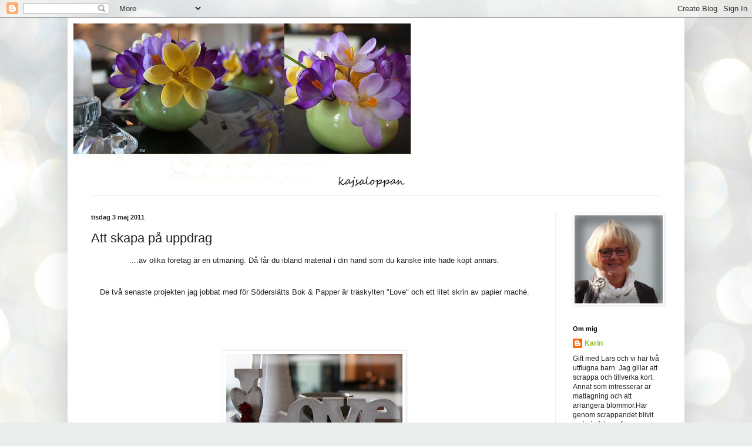

--- FILE ---
content_type: text/html; charset=UTF-8
request_url: https://kajsaloppan.blogspot.com/2011/05/att-skapa-pa-uppdrag.html
body_size: 14635
content:
<!DOCTYPE html>
<html class='v2' dir='ltr' lang='sv-SE'>
<head>
<link href='https://www.blogger.com/static/v1/widgets/4128112664-css_bundle_v2.css' rel='stylesheet' type='text/css'/>
<meta content='width=1100' name='viewport'/>
<meta content='text/html; charset=UTF-8' http-equiv='Content-Type'/>
<meta content='blogger' name='generator'/>
<link href='https://kajsaloppan.blogspot.com/favicon.ico' rel='icon' type='image/x-icon'/>
<link href='http://kajsaloppan.blogspot.com/2011/05/att-skapa-pa-uppdrag.html' rel='canonical'/>
<link rel="alternate" type="application/atom+xml" title="Karin - Atom" href="https://kajsaloppan.blogspot.com/feeds/posts/default" />
<link rel="alternate" type="application/rss+xml" title="Karin - RSS" href="https://kajsaloppan.blogspot.com/feeds/posts/default?alt=rss" />
<link rel="service.post" type="application/atom+xml" title="Karin - Atom" href="https://www.blogger.com/feeds/5827456891332590106/posts/default" />

<link rel="alternate" type="application/atom+xml" title="Karin - Atom" href="https://kajsaloppan.blogspot.com/feeds/6818522993577811651/comments/default" />
<!--Can't find substitution for tag [blog.ieCssRetrofitLinks]-->
<link href='https://blogger.googleusercontent.com/img/b/R29vZ2xl/AVvXsEghn3g6jEWAsM8K68XOfBfZA4DPEFqf6NZ_nGfXcp26y1ZwQive7LDOe9CYCNZozDRA2lhe_wYjIFjPJOwee6Plr25SW6aMRQcKHNR1OnAF0EPIekkWY2S5aINlsqh6tQnuQk9NeFtX_GI/s400/Love.jpg' rel='image_src'/>
<meta content='http://kajsaloppan.blogspot.com/2011/05/att-skapa-pa-uppdrag.html' property='og:url'/>
<meta content='Att skapa på uppdrag' property='og:title'/>
<meta content='....av olika företag är en utmaning. Då får du ibland material i din hand som du kanske inte hade köpt annars. De två senaste projekten jag ...' property='og:description'/>
<meta content='https://blogger.googleusercontent.com/img/b/R29vZ2xl/AVvXsEghn3g6jEWAsM8K68XOfBfZA4DPEFqf6NZ_nGfXcp26y1ZwQive7LDOe9CYCNZozDRA2lhe_wYjIFjPJOwee6Plr25SW6aMRQcKHNR1OnAF0EPIekkWY2S5aINlsqh6tQnuQk9NeFtX_GI/w1200-h630-p-k-no-nu/Love.jpg' property='og:image'/>
<title>Karin: Att skapa på uppdrag</title>
<style id='page-skin-1' type='text/css'><!--
/*
-----------------------------------------------
Blogger Template Style
Name:     Simple
Designer: Blogger
URL:      www.blogger.com
----------------------------------------------- */
/* Content
----------------------------------------------- */
body {
font: normal normal 12px Arial, Tahoma, Helvetica, FreeSans, sans-serif;
color: #222222;
background: #e9edec url(//themes.googleusercontent.com/image?id=1SBilrALlXIPLRAelrnhYjgFyYa09ZeL8cdktIYuaRwQ3kEvcEX-Xz1NjKkrLjtsPxmc7) repeat fixed top center /* Credit: merrymoonmary (http://www.istockphoto.com/googleimages.php?id=10871280&platform=blogger) */;
padding: 0 40px 40px 40px;
}
html body .region-inner {
min-width: 0;
max-width: 100%;
width: auto;
}
h2 {
font-size: 22px;
}
a:link {
text-decoration:none;
color: #88bb21;
}
a:visited {
text-decoration:none;
color: #888888;
}
a:hover {
text-decoration:underline;
color: #a9ff32;
}
.body-fauxcolumn-outer .fauxcolumn-inner {
background: transparent none repeat scroll top left;
_background-image: none;
}
.body-fauxcolumn-outer .cap-top {
position: absolute;
z-index: 1;
height: 400px;
width: 100%;
}
.body-fauxcolumn-outer .cap-top .cap-left {
width: 100%;
background: transparent none repeat-x scroll top left;
_background-image: none;
}
.content-outer {
-moz-box-shadow: 0 0 40px rgba(0, 0, 0, .15);
-webkit-box-shadow: 0 0 5px rgba(0, 0, 0, .15);
-goog-ms-box-shadow: 0 0 10px #333333;
box-shadow: 0 0 40px rgba(0, 0, 0, .15);
margin-bottom: 1px;
}
.content-inner {
padding: 10px 10px;
}
.content-inner {
background-color: #ffffff;
}
/* Header
----------------------------------------------- */
.header-outer {
background: transparent none repeat-x scroll 0 -400px;
_background-image: none;
}
.Header h1 {
font: normal normal 60px Arial, Tahoma, Helvetica, FreeSans, sans-serif;
color: #99bb32;
text-shadow: -1px -1px 1px rgba(0, 0, 0, .2);
}
.Header h1 a {
color: #99bb32;
}
.Header .description {
font-size: 140%;
color: #777777;
}
.header-inner .Header .titlewrapper {
padding: 22px 30px;
}
.header-inner .Header .descriptionwrapper {
padding: 0 30px;
}
/* Tabs
----------------------------------------------- */
.tabs-inner .section:first-child {
border-top: 1px solid #eeeeee;
}
.tabs-inner .section:first-child ul {
margin-top: -1px;
border-top: 1px solid #eeeeee;
border-left: 0 solid #eeeeee;
border-right: 0 solid #eeeeee;
}
.tabs-inner .widget ul {
background: #f5f5f5 url(https://resources.blogblog.com/blogblog/data/1kt/simple/gradients_light.png) repeat-x scroll 0 -800px;
_background-image: none;
border-bottom: 1px solid #eeeeee;
margin-top: 0;
margin-left: -30px;
margin-right: -30px;
}
.tabs-inner .widget li a {
display: inline-block;
padding: .6em 1em;
font: normal normal 14px Arial, Tahoma, Helvetica, FreeSans, sans-serif;
color: #999999;
border-left: 1px solid #ffffff;
border-right: 1px solid #eeeeee;
}
.tabs-inner .widget li:first-child a {
border-left: none;
}
.tabs-inner .widget li.selected a, .tabs-inner .widget li a:hover {
color: #000000;
background-color: #eeeeee;
text-decoration: none;
}
/* Columns
----------------------------------------------- */
.main-outer {
border-top: 0 solid #eeeeee;
}
.fauxcolumn-left-outer .fauxcolumn-inner {
border-right: 1px solid #eeeeee;
}
.fauxcolumn-right-outer .fauxcolumn-inner {
border-left: 1px solid #eeeeee;
}
/* Headings
----------------------------------------------- */
div.widget > h2,
div.widget h2.title {
margin: 0 0 1em 0;
font: normal bold 11px Arial, Tahoma, Helvetica, FreeSans, sans-serif;
color: #000000;
}
/* Widgets
----------------------------------------------- */
.widget .zippy {
color: #999999;
text-shadow: 2px 2px 1px rgba(0, 0, 0, .1);
}
.widget .popular-posts ul {
list-style: none;
}
/* Posts
----------------------------------------------- */
h2.date-header {
font: normal bold 11px Arial, Tahoma, Helvetica, FreeSans, sans-serif;
}
.date-header span {
background-color: transparent;
color: #222222;
padding: inherit;
letter-spacing: inherit;
margin: inherit;
}
.main-inner {
padding-top: 30px;
padding-bottom: 30px;
}
.main-inner .column-center-inner {
padding: 0 15px;
}
.main-inner .column-center-inner .section {
margin: 0 15px;
}
.post {
margin: 0 0 25px 0;
}
h3.post-title, .comments h4 {
font: normal normal 22px Arial, Tahoma, Helvetica, FreeSans, sans-serif;
margin: .75em 0 0;
}
.post-body {
font-size: 110%;
line-height: 1.4;
position: relative;
}
.post-body img, .post-body .tr-caption-container, .Profile img, .Image img,
.BlogList .item-thumbnail img {
padding: 2px;
background: #ffffff;
border: 1px solid #eeeeee;
-moz-box-shadow: 1px 1px 5px rgba(0, 0, 0, .1);
-webkit-box-shadow: 1px 1px 5px rgba(0, 0, 0, .1);
box-shadow: 1px 1px 5px rgba(0, 0, 0, .1);
}
.post-body img, .post-body .tr-caption-container {
padding: 5px;
}
.post-body .tr-caption-container {
color: #222222;
}
.post-body .tr-caption-container img {
padding: 0;
background: transparent;
border: none;
-moz-box-shadow: 0 0 0 rgba(0, 0, 0, .1);
-webkit-box-shadow: 0 0 0 rgba(0, 0, 0, .1);
box-shadow: 0 0 0 rgba(0, 0, 0, .1);
}
.post-header {
margin: 0 0 1.5em;
line-height: 1.6;
font-size: 90%;
}
.post-footer {
margin: 20px -2px 0;
padding: 5px 10px;
color: #666666;
background-color: #f9f9f9;
border-bottom: 1px solid #eeeeee;
line-height: 1.6;
font-size: 90%;
}
#comments .comment-author {
padding-top: 1.5em;
border-top: 1px solid #eeeeee;
background-position: 0 1.5em;
}
#comments .comment-author:first-child {
padding-top: 0;
border-top: none;
}
.avatar-image-container {
margin: .2em 0 0;
}
#comments .avatar-image-container img {
border: 1px solid #eeeeee;
}
/* Comments
----------------------------------------------- */
.comments .comments-content .icon.blog-author {
background-repeat: no-repeat;
background-image: url([data-uri]);
}
.comments .comments-content .loadmore a {
border-top: 1px solid #999999;
border-bottom: 1px solid #999999;
}
.comments .comment-thread.inline-thread {
background-color: #f9f9f9;
}
.comments .continue {
border-top: 2px solid #999999;
}
/* Accents
---------------------------------------------- */
.section-columns td.columns-cell {
border-left: 1px solid #eeeeee;
}
.blog-pager {
background: transparent none no-repeat scroll top center;
}
.blog-pager-older-link, .home-link,
.blog-pager-newer-link {
background-color: #ffffff;
padding: 5px;
}
.footer-outer {
border-top: 0 dashed #bbbbbb;
}
/* Mobile
----------------------------------------------- */
body.mobile  {
background-size: auto;
}
.mobile .body-fauxcolumn-outer {
background: transparent none repeat scroll top left;
}
.mobile .body-fauxcolumn-outer .cap-top {
background-size: 100% auto;
}
.mobile .content-outer {
-webkit-box-shadow: 0 0 3px rgba(0, 0, 0, .15);
box-shadow: 0 0 3px rgba(0, 0, 0, .15);
}
.mobile .tabs-inner .widget ul {
margin-left: 0;
margin-right: 0;
}
.mobile .post {
margin: 0;
}
.mobile .main-inner .column-center-inner .section {
margin: 0;
}
.mobile .date-header span {
padding: 0.1em 10px;
margin: 0 -10px;
}
.mobile h3.post-title {
margin: 0;
}
.mobile .blog-pager {
background: transparent none no-repeat scroll top center;
}
.mobile .footer-outer {
border-top: none;
}
.mobile .main-inner, .mobile .footer-inner {
background-color: #ffffff;
}
.mobile-index-contents {
color: #222222;
}
.mobile-link-button {
background-color: #88bb21;
}
.mobile-link-button a:link, .mobile-link-button a:visited {
color: #ffffff;
}
.mobile .tabs-inner .section:first-child {
border-top: none;
}
.mobile .tabs-inner .PageList .widget-content {
background-color: #eeeeee;
color: #000000;
border-top: 1px solid #eeeeee;
border-bottom: 1px solid #eeeeee;
}
.mobile .tabs-inner .PageList .widget-content .pagelist-arrow {
border-left: 1px solid #eeeeee;
}

--></style>
<style id='template-skin-1' type='text/css'><!--
body {
min-width: 1050px;
}
.content-outer, .content-fauxcolumn-outer, .region-inner {
min-width: 1050px;
max-width: 1050px;
_width: 1050px;
}
.main-inner .columns {
padding-left: 0;
padding-right: 210px;
}
.main-inner .fauxcolumn-center-outer {
left: 0;
right: 210px;
/* IE6 does not respect left and right together */
_width: expression(this.parentNode.offsetWidth -
parseInt("0") -
parseInt("210px") + 'px');
}
.main-inner .fauxcolumn-left-outer {
width: 0;
}
.main-inner .fauxcolumn-right-outer {
width: 210px;
}
.main-inner .column-left-outer {
width: 0;
right: 100%;
margin-left: -0;
}
.main-inner .column-right-outer {
width: 210px;
margin-right: -210px;
}
#layout {
min-width: 0;
}
#layout .content-outer {
min-width: 0;
width: 800px;
}
#layout .region-inner {
min-width: 0;
width: auto;
}
body#layout div.add_widget {
padding: 8px;
}
body#layout div.add_widget a {
margin-left: 32px;
}
--></style>
<style>
    body {background-image:url(\/\/themes.googleusercontent.com\/image?id=1SBilrALlXIPLRAelrnhYjgFyYa09ZeL8cdktIYuaRwQ3kEvcEX-Xz1NjKkrLjtsPxmc7);}
    
@media (max-width: 200px) { body {background-image:url(\/\/themes.googleusercontent.com\/image?id=1SBilrALlXIPLRAelrnhYjgFyYa09ZeL8cdktIYuaRwQ3kEvcEX-Xz1NjKkrLjtsPxmc7&options=w200);}}
@media (max-width: 400px) and (min-width: 201px) { body {background-image:url(\/\/themes.googleusercontent.com\/image?id=1SBilrALlXIPLRAelrnhYjgFyYa09ZeL8cdktIYuaRwQ3kEvcEX-Xz1NjKkrLjtsPxmc7&options=w400);}}
@media (max-width: 800px) and (min-width: 401px) { body {background-image:url(\/\/themes.googleusercontent.com\/image?id=1SBilrALlXIPLRAelrnhYjgFyYa09ZeL8cdktIYuaRwQ3kEvcEX-Xz1NjKkrLjtsPxmc7&options=w800);}}
@media (max-width: 1200px) and (min-width: 801px) { body {background-image:url(\/\/themes.googleusercontent.com\/image?id=1SBilrALlXIPLRAelrnhYjgFyYa09ZeL8cdktIYuaRwQ3kEvcEX-Xz1NjKkrLjtsPxmc7&options=w1200);}}
/* Last tag covers anything over one higher than the previous max-size cap. */
@media (min-width: 1201px) { body {background-image:url(\/\/themes.googleusercontent.com\/image?id=1SBilrALlXIPLRAelrnhYjgFyYa09ZeL8cdktIYuaRwQ3kEvcEX-Xz1NjKkrLjtsPxmc7&options=w1600);}}
  </style>
<link href='https://www.blogger.com/dyn-css/authorization.css?targetBlogID=5827456891332590106&amp;zx=9ff1bfc8-2c5b-4e8d-92b5-7b88c3696f3e' media='none' onload='if(media!=&#39;all&#39;)media=&#39;all&#39;' rel='stylesheet'/><noscript><link href='https://www.blogger.com/dyn-css/authorization.css?targetBlogID=5827456891332590106&amp;zx=9ff1bfc8-2c5b-4e8d-92b5-7b88c3696f3e' rel='stylesheet'/></noscript>
<meta name='google-adsense-platform-account' content='ca-host-pub-1556223355139109'/>
<meta name='google-adsense-platform-domain' content='blogspot.com'/>

</head>
<body class='loading variant-pale'>
<div class='navbar section' id='navbar' name='Navbar'><div class='widget Navbar' data-version='1' id='Navbar1'><script type="text/javascript">
    function setAttributeOnload(object, attribute, val) {
      if(window.addEventListener) {
        window.addEventListener('load',
          function(){ object[attribute] = val; }, false);
      } else {
        window.attachEvent('onload', function(){ object[attribute] = val; });
      }
    }
  </script>
<div id="navbar-iframe-container"></div>
<script type="text/javascript" src="https://apis.google.com/js/platform.js"></script>
<script type="text/javascript">
      gapi.load("gapi.iframes:gapi.iframes.style.bubble", function() {
        if (gapi.iframes && gapi.iframes.getContext) {
          gapi.iframes.getContext().openChild({
              url: 'https://www.blogger.com/navbar/5827456891332590106?po\x3d6818522993577811651\x26origin\x3dhttps://kajsaloppan.blogspot.com',
              where: document.getElementById("navbar-iframe-container"),
              id: "navbar-iframe"
          });
        }
      });
    </script><script type="text/javascript">
(function() {
var script = document.createElement('script');
script.type = 'text/javascript';
script.src = '//pagead2.googlesyndication.com/pagead/js/google_top_exp.js';
var head = document.getElementsByTagName('head')[0];
if (head) {
head.appendChild(script);
}})();
</script>
</div></div>
<div class='body-fauxcolumns'>
<div class='fauxcolumn-outer body-fauxcolumn-outer'>
<div class='cap-top'>
<div class='cap-left'></div>
<div class='cap-right'></div>
</div>
<div class='fauxborder-left'>
<div class='fauxborder-right'></div>
<div class='fauxcolumn-inner'>
</div>
</div>
<div class='cap-bottom'>
<div class='cap-left'></div>
<div class='cap-right'></div>
</div>
</div>
</div>
<div class='content'>
<div class='content-fauxcolumns'>
<div class='fauxcolumn-outer content-fauxcolumn-outer'>
<div class='cap-top'>
<div class='cap-left'></div>
<div class='cap-right'></div>
</div>
<div class='fauxborder-left'>
<div class='fauxborder-right'></div>
<div class='fauxcolumn-inner'>
</div>
</div>
<div class='cap-bottom'>
<div class='cap-left'></div>
<div class='cap-right'></div>
</div>
</div>
</div>
<div class='content-outer'>
<div class='content-cap-top cap-top'>
<div class='cap-left'></div>
<div class='cap-right'></div>
</div>
<div class='fauxborder-left content-fauxborder-left'>
<div class='fauxborder-right content-fauxborder-right'></div>
<div class='content-inner'>
<header>
<div class='header-outer'>
<div class='header-cap-top cap-top'>
<div class='cap-left'></div>
<div class='cap-right'></div>
</div>
<div class='fauxborder-left header-fauxborder-left'>
<div class='fauxborder-right header-fauxborder-right'></div>
<div class='region-inner header-inner'>
<div class='header section' id='header' name='Rubrik'><div class='widget Header' data-version='1' id='Header1'>
<div id='header-inner'>
<a href='https://kajsaloppan.blogspot.com/' style='display: block'>
<img alt='Karin' height='293px; ' id='Header1_headerimg' src='https://blogger.googleusercontent.com/img/b/R29vZ2xl/AVvXsEieBhk5zflXJxNGsZEEDsX8e3UKo9BA51AfSkXqBhjVc8mqcu0U6ldnkzbGyWkYbTPdACnorgMwkJ0lfV9CxtHwxdYz7swSbRN8b17DYCDqzHXJwa2_UIrvNGFDVeh5RBQnbzhvsA8GZMw/' style='display: block' width='574px; '/>
</a>
</div>
</div></div>
</div>
</div>
<div class='header-cap-bottom cap-bottom'>
<div class='cap-left'></div>
<div class='cap-right'></div>
</div>
</div>
</header>
<div class='tabs-outer'>
<div class='tabs-cap-top cap-top'>
<div class='cap-left'></div>
<div class='cap-right'></div>
</div>
<div class='fauxborder-left tabs-fauxborder-left'>
<div class='fauxborder-right tabs-fauxborder-right'></div>
<div class='region-inner tabs-inner'>
<div class='tabs no-items section' id='crosscol' name='Alla kolumner'></div>
<div class='tabs no-items section' id='crosscol-overflow' name='Cross-Column 2'></div>
</div>
</div>
<div class='tabs-cap-bottom cap-bottom'>
<div class='cap-left'></div>
<div class='cap-right'></div>
</div>
</div>
<div class='main-outer'>
<div class='main-cap-top cap-top'>
<div class='cap-left'></div>
<div class='cap-right'></div>
</div>
<div class='fauxborder-left main-fauxborder-left'>
<div class='fauxborder-right main-fauxborder-right'></div>
<div class='region-inner main-inner'>
<div class='columns fauxcolumns'>
<div class='fauxcolumn-outer fauxcolumn-center-outer'>
<div class='cap-top'>
<div class='cap-left'></div>
<div class='cap-right'></div>
</div>
<div class='fauxborder-left'>
<div class='fauxborder-right'></div>
<div class='fauxcolumn-inner'>
</div>
</div>
<div class='cap-bottom'>
<div class='cap-left'></div>
<div class='cap-right'></div>
</div>
</div>
<div class='fauxcolumn-outer fauxcolumn-left-outer'>
<div class='cap-top'>
<div class='cap-left'></div>
<div class='cap-right'></div>
</div>
<div class='fauxborder-left'>
<div class='fauxborder-right'></div>
<div class='fauxcolumn-inner'>
</div>
</div>
<div class='cap-bottom'>
<div class='cap-left'></div>
<div class='cap-right'></div>
</div>
</div>
<div class='fauxcolumn-outer fauxcolumn-right-outer'>
<div class='cap-top'>
<div class='cap-left'></div>
<div class='cap-right'></div>
</div>
<div class='fauxborder-left'>
<div class='fauxborder-right'></div>
<div class='fauxcolumn-inner'>
</div>
</div>
<div class='cap-bottom'>
<div class='cap-left'></div>
<div class='cap-right'></div>
</div>
</div>
<!-- corrects IE6 width calculation -->
<div class='columns-inner'>
<div class='column-center-outer'>
<div class='column-center-inner'>
<div class='main section' id='main' name='Huvudsektion'><div class='widget Blog' data-version='1' id='Blog1'>
<div class='blog-posts hfeed'>

          <div class="date-outer">
        
<h2 class='date-header'><span>tisdag 3 maj 2011</span></h2>

          <div class="date-posts">
        
<div class='post-outer'>
<div class='post hentry uncustomized-post-template' itemprop='blogPost' itemscope='itemscope' itemtype='http://schema.org/BlogPosting'>
<meta content='https://blogger.googleusercontent.com/img/b/R29vZ2xl/AVvXsEghn3g6jEWAsM8K68XOfBfZA4DPEFqf6NZ_nGfXcp26y1ZwQive7LDOe9CYCNZozDRA2lhe_wYjIFjPJOwee6Plr25SW6aMRQcKHNR1OnAF0EPIekkWY2S5aINlsqh6tQnuQk9NeFtX_GI/s400/Love.jpg' itemprop='image_url'/>
<meta content='5827456891332590106' itemprop='blogId'/>
<meta content='6818522993577811651' itemprop='postId'/>
<a name='6818522993577811651'></a>
<h3 class='post-title entry-title' itemprop='name'>
Att skapa på uppdrag
</h3>
<div class='post-header'>
<div class='post-header-line-1'></div>
</div>
<div class='post-body entry-content' id='post-body-6818522993577811651' itemprop='description articleBody'>
<div align="center">....av olika företag är en utmaning. Då får du ibland material i din hand som du kanske inte hade köpt annars.</div><br /><br /><div align="center">De två senaste projekten jag jobbat med för Söderslätts Bok &amp; Papper är träskylten "Love" och ett litet skrin av papier maché.</div><br /><br /><div align="center"></div><br /><br /><br /><div align="center"><a href="https://blogger.googleusercontent.com/img/b/R29vZ2xl/AVvXsEghn3g6jEWAsM8K68XOfBfZA4DPEFqf6NZ_nGfXcp26y1ZwQive7LDOe9CYCNZozDRA2lhe_wYjIFjPJOwee6Plr25SW6aMRQcKHNR1OnAF0EPIekkWY2S5aINlsqh6tQnuQk9NeFtX_GI/s1600/Love.jpg"><img alt="" border="0" id="BLOGGER_PHOTO_ID_5602557247043014450" src="https://blogger.googleusercontent.com/img/b/R29vZ2xl/AVvXsEghn3g6jEWAsM8K68XOfBfZA4DPEFqf6NZ_nGfXcp26y1ZwQive7LDOe9CYCNZozDRA2lhe_wYjIFjPJOwee6Plr25SW6aMRQcKHNR1OnAF0EPIekkWY2S5aINlsqh6tQnuQk9NeFtX_GI/s400/Love.jpg" style="TEXT-ALIGN: center; MARGIN: 0px auto 10px; WIDTH: 300px; DISPLAY: block; HEIGHT: 400px; CURSOR: hand" /></a>Bokstäverna av trä är målade med akrylfärg och sedan har jag strukit på Brilliance Lightning black med en svamp för att få en shabby/smutsig look.</div><br /><br /><div align="center">Hjärtat är av chipboard, målat vitt och sedan krackeleringslack samt även här lite Lightning black i kanterna. </div><br /><br /><br /><br /><div align="center"><a href="https://blogger.googleusercontent.com/img/b/R29vZ2xl/AVvXsEgrh3bf63LYQdkmeA13V5C9X460hBluJHVn6af8-4_ijP8vJIX7qvxNshfHEl6ZHRtPHNlZY1FnfBaawMTeo-DfQvxLclZdMlwR6_gXrhZQ1Q0e-tXqJcxTn0DsYdqqMJOidGsFe7HnBaE/s1600/Decoupage+skrin.jpg"><img alt="" border="0" id="BLOGGER_PHOTO_ID_5602557160692797890" src="https://blogger.googleusercontent.com/img/b/R29vZ2xl/AVvXsEgrh3bf63LYQdkmeA13V5C9X460hBluJHVn6af8-4_ijP8vJIX7qvxNshfHEl6ZHRtPHNlZY1FnfBaawMTeo-DfQvxLclZdMlwR6_gXrhZQ1Q0e-tXqJcxTn0DsYdqqMJOidGsFe7HnBaE/s400/Decoupage+skrin.jpg" style="TEXT-ALIGN: center; MARGIN: 0px auto 10px; WIDTH: 400px; DISPLAY: block; HEIGHT: 300px; CURSOR: hand" /></a><br /><br />Decoupage har jag försökt mig på för ett antal år sedan och det gick inte bra. Nu blev jag utmanad att testa igen.....och det är riktigt roligt och användbart!<br /></div>
<div style='clear: both;'></div>
</div>
<div class='post-footer'>
<div class='post-footer-line post-footer-line-1'>
<span class='post-author vcard'>
Upplagd av
<span class='fn' itemprop='author' itemscope='itemscope' itemtype='http://schema.org/Person'>
<meta content='https://www.blogger.com/profile/12151643642038829035' itemprop='url'/>
<a class='g-profile' href='https://www.blogger.com/profile/12151643642038829035' rel='author' title='author profile'>
<span itemprop='name'>Karin</span>
</a>
</span>
</span>
<span class='post-timestamp'>
kl.
<meta content='http://kajsaloppan.blogspot.com/2011/05/att-skapa-pa-uppdrag.html' itemprop='url'/>
<a class='timestamp-link' href='https://kajsaloppan.blogspot.com/2011/05/att-skapa-pa-uppdrag.html' rel='bookmark' title='permanent link'><abbr class='published' itemprop='datePublished' title='2011-05-03T20:22:00+02:00'>20:22</abbr></a>
</span>
<span class='post-comment-link'>
</span>
<span class='post-icons'>
<span class='item-control blog-admin pid-138641363'>
<a href='https://www.blogger.com/post-edit.g?blogID=5827456891332590106&postID=6818522993577811651&from=pencil' title='Redigera inlägg'>
<img alt='' class='icon-action' height='18' src='https://resources.blogblog.com/img/icon18_edit_allbkg.gif' width='18'/>
</a>
</span>
</span>
<div class='post-share-buttons goog-inline-block'>
</div>
</div>
<div class='post-footer-line post-footer-line-2'>
<span class='post-labels'>
Etiketter:
<a href='https://kajsaloppan.blogspot.com/search/label/Scrappat' rel='tag'>Scrappat</a>
</span>
</div>
<div class='post-footer-line post-footer-line-3'>
<span class='post-location'>
</span>
</div>
</div>
</div>
<div class='comments' id='comments'>
<a name='comments'></a>
<h4>3 kommentarer:</h4>
<div id='Blog1_comments-block-wrapper'>
<dl class='avatar-comment-indent' id='comments-block'>
<dt class='comment-author ' id='c121363353638959316'>
<a name='c121363353638959316'></a>
<div class="avatar-image-container vcard"><span dir="ltr"><a href="https://www.blogger.com/profile/14580300801281480813" target="" rel="nofollow" onclick="" class="avatar-hovercard" id="av-121363353638959316-14580300801281480813"><img src="https://resources.blogblog.com/img/blank.gif" width="35" height="35" class="delayLoad" style="display: none;" longdesc="//blogger.googleusercontent.com/img/b/R29vZ2xl/AVvXsEgEODr18PTp2v8IipKA--nVB5eRfXX0lvgKy433G0aXlZNP4CqIpKUIgm4AOAQfAgb1EgCUhsKGKItylmoeq7SXcwvO3SIbDN5v0IOJfK0Sr_e6aYsdvqs8wPtzeemAsw/s45-c/*" alt="" title="Johanna">

<noscript><img src="//blogger.googleusercontent.com/img/b/R29vZ2xl/AVvXsEgEODr18PTp2v8IipKA--nVB5eRfXX0lvgKy433G0aXlZNP4CqIpKUIgm4AOAQfAgb1EgCUhsKGKItylmoeq7SXcwvO3SIbDN5v0IOJfK0Sr_e6aYsdvqs8wPtzeemAsw/s45-c/*" width="35" height="35" class="photo" alt=""></noscript></a></span></div>
<a href='https://www.blogger.com/profile/14580300801281480813' rel='nofollow'>Johanna</a>
sa...
</dt>
<dd class='comment-body' id='Blog1_cmt-121363353638959316'>
<p>
Det blev ju jätte fint.<br />Hur får man tag på sånt, eller hur bli man med i den clubben???<br />mvh<br />Johanna
</p>
</dd>
<dd class='comment-footer'>
<span class='comment-timestamp'>
<a href='https://kajsaloppan.blogspot.com/2011/05/att-skapa-pa-uppdrag.html?showComment=1304494866614#c121363353638959316' title='comment permalink'>
4 maj 2011 kl. 09:41
</a>
<span class='item-control blog-admin pid-42099272'>
<a class='comment-delete' href='https://www.blogger.com/comment/delete/5827456891332590106/121363353638959316' title='Ta bort kommentar'>
<img src='https://resources.blogblog.com/img/icon_delete13.gif'/>
</a>
</span>
</span>
</dd>
<dt class='comment-author ' id='c5649023806567639102'>
<a name='c5649023806567639102'></a>
<div class="avatar-image-container vcard"><span dir="ltr"><a href="https://www.blogger.com/profile/17627584590092995447" target="" rel="nofollow" onclick="" class="avatar-hovercard" id="av-5649023806567639102-17627584590092995447"><img src="https://resources.blogblog.com/img/blank.gif" width="35" height="35" class="delayLoad" style="display: none;" longdesc="//blogger.googleusercontent.com/img/b/R29vZ2xl/AVvXsEjSvoCSUyrdf3h16dp7O1z5wRgDJV5DDhOk-_782xy2UFnUl1R3_DthHS6kPrX8WYE3VvyxnOaWiswgAfaLzkyA7P2a0jokF9oe2kmhrifqeZ86Hk5qmwNft30rrajRtuI/s45-c/avatar.jpg" alt="" title="joggemia">

<noscript><img src="//blogger.googleusercontent.com/img/b/R29vZ2xl/AVvXsEjSvoCSUyrdf3h16dp7O1z5wRgDJV5DDhOk-_782xy2UFnUl1R3_DthHS6kPrX8WYE3VvyxnOaWiswgAfaLzkyA7P2a0jokF9oe2kmhrifqeZ86Hk5qmwNft30rrajRtuI/s45-c/avatar.jpg" width="35" height="35" class="photo" alt=""></noscript></a></span></div>
<a href='https://www.blogger.com/profile/17627584590092995447' rel='nofollow'>joggemia</a>
sa...
</dt>
<dd class='comment-body' id='Blog1_cmt-5649023806567639102'>
<p>
Åh vad snyggt &quot;Love&quot; blev! Du vet inte var man kan skicka efter såna?<br /><br />Kram!
</p>
</dd>
<dd class='comment-footer'>
<span class='comment-timestamp'>
<a href='https://kajsaloppan.blogspot.com/2011/05/att-skapa-pa-uppdrag.html?showComment=1304509170847#c5649023806567639102' title='comment permalink'>
4 maj 2011 kl. 13:39
</a>
<span class='item-control blog-admin pid-1505127931'>
<a class='comment-delete' href='https://www.blogger.com/comment/delete/5827456891332590106/5649023806567639102' title='Ta bort kommentar'>
<img src='https://resources.blogblog.com/img/icon_delete13.gif'/>
</a>
</span>
</span>
</dd>
<dt class='comment-author ' id='c2237290559740855122'>
<a name='c2237290559740855122'></a>
<div class="avatar-image-container vcard"><span dir="ltr"><a href="https://www.blogger.com/profile/00688296268646190784" target="" rel="nofollow" onclick="" class="avatar-hovercard" id="av-2237290559740855122-00688296268646190784"><img src="https://resources.blogblog.com/img/blank.gif" width="35" height="35" class="delayLoad" style="display: none;" longdesc="//blogger.googleusercontent.com/img/b/R29vZ2xl/AVvXsEjDXv3g19jwCyeaUsIlla16ZvGqaLFVPHUP3qRV5Elvcl5pMybzi6wiK9HCqzWgNmobvM40hho-UQVIaBCZ67FWn_nd1fWsDpRWLx9mJgget15-6IeG5hvZpNSS5VjRcQ/s45-c/%C3%98yenstikkeren.jpg" alt="" title="Vilt og vakkert">

<noscript><img src="//blogger.googleusercontent.com/img/b/R29vZ2xl/AVvXsEjDXv3g19jwCyeaUsIlla16ZvGqaLFVPHUP3qRV5Elvcl5pMybzi6wiK9HCqzWgNmobvM40hho-UQVIaBCZ67FWn_nd1fWsDpRWLx9mJgget15-6IeG5hvZpNSS5VjRcQ/s45-c/%C3%98yenstikkeren.jpg" width="35" height="35" class="photo" alt=""></noscript></a></span></div>
<a href='https://www.blogger.com/profile/00688296268646190784' rel='nofollow'>Vilt og vakkert</a>
sa...
</dt>
<dd class='comment-body' id='Blog1_cmt-2237290559740855122'>
<p>
Heisann!  Oj, der minner du meg på julekommoden i decoupage som ennå ikke er ferdig...<br />Nydelig småting du sysler med ;:OD)
</p>
</dd>
<dd class='comment-footer'>
<span class='comment-timestamp'>
<a href='https://kajsaloppan.blogspot.com/2011/05/att-skapa-pa-uppdrag.html?showComment=1304535033035#c2237290559740855122' title='comment permalink'>
4 maj 2011 kl. 20:50
</a>
<span class='item-control blog-admin pid-314188715'>
<a class='comment-delete' href='https://www.blogger.com/comment/delete/5827456891332590106/2237290559740855122' title='Ta bort kommentar'>
<img src='https://resources.blogblog.com/img/icon_delete13.gif'/>
</a>
</span>
</span>
</dd>
</dl>
</div>
<p class='comment-footer'>
<a href='https://www.blogger.com/comment/fullpage/post/5827456891332590106/6818522993577811651' onclick=''>Skicka en kommentar</a>
</p>
</div>
</div>

        </div></div>
      
</div>
<div class='blog-pager' id='blog-pager'>
<span id='blog-pager-newer-link'>
<a class='blog-pager-newer-link' href='https://kajsaloppan.blogspot.com/2011/05/scraptraff-i-skane.html' id='Blog1_blog-pager-newer-link' title='Senaste inlägg'>Senaste inlägg</a>
</span>
<span id='blog-pager-older-link'>
<a class='blog-pager-older-link' href='https://kajsaloppan.blogspot.com/2011/05/konsten-att-koppla-av.html' id='Blog1_blog-pager-older-link' title='Äldre inlägg'>Äldre inlägg</a>
</span>
<a class='home-link' href='https://kajsaloppan.blogspot.com/'>Startsida</a>
</div>
<div class='clear'></div>
<div class='post-feeds'>
<div class='feed-links'>
Prenumerera på:
<a class='feed-link' href='https://kajsaloppan.blogspot.com/feeds/6818522993577811651/comments/default' target='_blank' type='application/atom+xml'>Kommentarer till inlägget (Atom)</a>
</div>
</div>
</div></div>
</div>
</div>
<div class='column-left-outer'>
<div class='column-left-inner'>
<aside>
</aside>
</div>
</div>
<div class='column-right-outer'>
<div class='column-right-inner'>
<aside>
<div class='sidebar section' id='sidebar-right-1'><div class='widget Image' data-version='1' id='Image1'>
<div class='widget-content'>
<a href='http:/'>
<img alt='' height='150' id='Image1_img' src='https://blogger.googleusercontent.com/img/b/R29vZ2xl/AVvXsEgZ5McKOR6O1weDX91UdAgZaOk1chgUB04Cdf36De6jIv66-gK6pnxI__RvgPQxoTbs7IxRCPd93bYxCunyA-g7n2cpXDK6QGAM65Dl8cfj8hnbohhijwzP78_IjgUMxUgJTocdoLpU9hs/s150/Karin.jpg' width='150'/>
</a>
<br/>
</div>
<div class='clear'></div>
</div><div class='widget Profile' data-version='1' id='Profile1'>
<h2>Om mig</h2>
<div class='widget-content'>
<dl class='profile-datablock'>
<dt class='profile-data'>
<a class='profile-name-link g-profile' href='https://www.blogger.com/profile/12151643642038829035' rel='author' style='background-image: url(//www.blogger.com/img/logo-16.png);'>
Karin
</a>
</dt>
<dd class='profile-textblock'>Gift med Lars och vi har två utflugna barn. Jag gillar att scrappa och tillverka kort. Annat som intresserar är matlagning och att arrangera blommor.Har genom scrappandet blivit en ivrig fotograf som fotograferar det mesta.</dd>
</dl>
<a class='profile-link' href='https://www.blogger.com/profile/12151643642038829035' rel='author'>Visa hela min profil</a>
<div class='clear'></div>
</div>
</div><div class='widget Image' data-version='1' id='Image15'>
<h2>Vinet öppnar hjärtat</h2>
<div class='widget-content'>
<img alt='Vinet öppnar hjärtat' height='200' id='Image15_img' src='https://blogger.googleusercontent.com/img/b/R29vZ2xl/AVvXsEgHce5KP4lP5zLdLZll8lDDndj-GmpgjTHy5f5LEwn8WSFZdcFVmkS-S7-dnsuh932jl1leOquNhBy10jCgyi5KNfjiJnhS5SoOEvlBy_VERf-FUdTFpDQo57qvYPKKDj2ydmtqYTBoUdE/s200/Flaska+tovat+hj%25C3%25A4rta+1.jpg' width='133'/>
<br/>
</div>
<div class='clear'></div>
</div><div class='widget Image' data-version='1' id='Image20'>
<h2>Tovade hjärtan</h2>
<div class='widget-content'>
<img alt='Tovade hjärtan' height='200' id='Image20_img' src='https://blogger.googleusercontent.com/img/b/R29vZ2xl/AVvXsEhI5w4uablBQYttUPvjvGfUJEtUw299XhKKlbl1ibE9ZA5kUEWp0lD4ALPyHN47jrJxx3HfF6lAF3A700N5yMmnbbiNtDLQyPZRITYuGDYMGQHIogyfC2G8VdSiVzHMBBpQ4rRBkrYg8DY/s200/Tovade+hj%25C3%25A4rtan+3.jpg' width='133'/>
<br/>
</div>
<div class='clear'></div>
</div><div class='widget Image' data-version='1' id='Image8'>
<h2>Sigge och Frasse</h2>
<div class='widget-content'>
<img alt='Sigge och Frasse' height='208' id='Image8_img' src='https://blogger.googleusercontent.com/img/b/R29vZ2xl/AVvXsEiAt-DOLCCclHOgHLHSUE0OyudDrBZ8LwFszbapernveeuKG5xDMzNX7LWiGcNHP9ac3EA5FQ5Cu7ysOZPIapKdLfz3Pfel2RioZv5x45QqFMj1HebEKefPGqfVmnCW5XNlEfSJv25eLm0/s250/Spinner+1.jpg' width='250'/>
<br/>
</div>
<div class='clear'></div>
</div><div class='widget Image' data-version='1' id='Image12'>
<h2>Kompisar</h2>
<div class='widget-content'>
<img alt='Kompisar' height='167' id='Image12_img' src='https://blogger.googleusercontent.com/img/b/R29vZ2xl/AVvXsEhVu2-e1xXxAs4gRnNW4Js9pmucDY4jGmEExhOzVAbdXBBcOq7HFl-Rq6L4s7k7PNLwQwmDUjySucoTTIACaA6TjUF_8eHGZN47UT7Suks1KbBPH2On8Qlh4Q3oA_c3xrplo4ug7aOo-IE/s250/IMG_7318.JPG' width='250'/>
<br/>
<span class='caption'>Buffie och Sigge</span>
</div>
<div class='clear'></div>
</div><div class='widget Label' data-version='1' id='Label1'>
<h2>Etiketter</h2>
<div class='widget-content list-label-widget-content'>
<ul>
<li>
<a dir='ltr' href='https://kajsaloppan.blogspot.com/search/label/Art%20collage'>Art collage</a>
<span dir='ltr'>(3)</span>
</li>
<li>
<a dir='ltr' href='https://kajsaloppan.blogspot.com/search/label/Dubai'>Dubai</a>
<span dir='ltr'>(19)</span>
</li>
<li>
<a dir='ltr' href='https://kajsaloppan.blogspot.com/search/label/Foto'>Foto</a>
<span dir='ltr'>(138)</span>
</li>
<li>
<a dir='ltr' href='https://kajsaloppan.blogspot.com/search/label/F%C3%B6nster'>Fönster</a>
<span dir='ltr'>(68)</span>
</li>
<li>
<a dir='ltr' href='https://kajsaloppan.blogspot.com/search/label/Inreda%20och%20duka'>Inreda och duka</a>
<span dir='ltr'>(42)</span>
</li>
<li>
<a dir='ltr' href='https://kajsaloppan.blogspot.com/search/label/Jul'>Jul</a>
<span dir='ltr'>(38)</span>
</li>
<li>
<a dir='ltr' href='https://kajsaloppan.blogspot.com/search/label/Katter'>Katter</a>
<span dir='ltr'>(1)</span>
</li>
<li>
<a dir='ltr' href='https://kajsaloppan.blogspot.com/search/label/Kortmakeri'>Kortmakeri</a>
<span dir='ltr'>(99)</span>
</li>
<li>
<a dir='ltr' href='https://kajsaloppan.blogspot.com/search/label/K%C3%B6penhamn'>Köpenhamn</a>
<span dir='ltr'>(3)</span>
</li>
<li>
<a dir='ltr' href='https://kajsaloppan.blogspot.com/search/label/Layouter'>Layouter</a>
<span dir='ltr'>(44)</span>
</li>
<li>
<a dir='ltr' href='https://kajsaloppan.blogspot.com/search/label/Mallorca'>Mallorca</a>
<span dir='ltr'>(20)</span>
</li>
<li>
<a dir='ltr' href='https://kajsaloppan.blogspot.com/search/label/Pyssel'>Pyssel</a>
<span dir='ltr'>(27)</span>
</li>
<li>
<a dir='ltr' href='https://kajsaloppan.blogspot.com/search/label/P%C3%A5sk'>Påsk</a>
<span dir='ltr'>(8)</span>
</li>
<li>
<a dir='ltr' href='https://kajsaloppan.blogspot.com/search/label/Ras%20al%20Khaimah'>Ras al Khaimah</a>
<span dir='ltr'>(2)</span>
</li>
<li>
<a dir='ltr' href='https://kajsaloppan.blogspot.com/search/label/Recept'>Recept</a>
<span dir='ltr'>(5)</span>
</li>
<li>
<a dir='ltr' href='https://kajsaloppan.blogspot.com/search/label/Rom'>Rom</a>
<span dir='ltr'>(19)</span>
</li>
<li>
<a dir='ltr' href='https://kajsaloppan.blogspot.com/search/label/Scrappat'>Scrappat</a>
<span dir='ltr'>(55)</span>
</li>
<li>
<a dir='ltr' href='https://kajsaloppan.blogspot.com/search/label/Tekniker'>Tekniker</a>
<span dir='ltr'>(6)</span>
</li>
<li>
<a dir='ltr' href='https://kajsaloppan.blogspot.com/search/label/Trysil'>Trysil</a>
<span dir='ltr'>(3)</span>
</li>
<li>
<a dir='ltr' href='https://kajsaloppan.blogspot.com/search/label/Vin'>Vin</a>
<span dir='ltr'>(4)</span>
</li>
</ul>
<div class='clear'></div>
</div>
</div><div class='widget LinkList' data-version='1' id='LinkList2'>
<h2>Mitt galleri</h2>
<div class='widget-content'>
<ul>
<li><a href="//picasaweb.google.com/kajsaloppan">kajsaloppan</a></li>
</ul>
<div class='clear'></div>
</div>
</div><div class='widget LinkList' data-version='1' id='LinkList3'>
<h2>Designer hos</h2>
<div class='widget-content'>
<ul>
<li><a href='http://gummiapan.com/'>Gummiapan</a></li>
<li><a href='http://soderslatts.se/'>Söderslätts Bok & Papper</a></li>
<li><a href='http://www.annbris.se/'>AnnBris scrapbooking</a></li>
</ul>
<div class='clear'></div>
</div>
</div><div class='widget Image' data-version='1' id='Image2'>
<h2>Skissedilla #100</h2>
<div class='widget-content'>
<a href='http://skissedilla.blogspot.com/2011/03/7-jubileums-vinnere.html'>
<img alt='Skissedilla #100' height='81' id='Image2_img' src='https://blogger.googleusercontent.com/img/b/R29vZ2xl/AVvXsEhpIE31nDl9-eK7czq-k31G0gomtqxRv1nSgxMfGRvWduhm7SNXK7GzPeOWkRjIpi7MGAZlOZWSjCiOVDQ2FhXVHm4vY4rrIFMD_tEZnvhaigVn_h5wp96TZCWsCDCblCwfyk6ro2Qatsw/s250/vinner-banner.jpg' width='200'/>
</a>
<br/>
<span class='caption'>Klicka på bilden för att komma direkt till inlägget</span>
</div>
<div class='clear'></div>
</div><div class='widget Image' data-version='1' id='Image5'>
<h2>Skissedilla #81</h2>
<div class='widget-content'>
<a href='http://skissedilla.blogspot.com/2010/10/dilla-dilla-skissedilla.html'>
<img alt='Skissedilla #81' height='40' id='Image5_img' src='//1.bp.blogspot.com/_7TjBKnplCmc/TMBrE-RT2yI/AAAAAAAAFTk/CSOrkv10_oM/S350/VINNER+DILLA+2010%5B1%5D.jpg' width='150'/>
</a>
<br/>
<span class='caption'>Klicka på bilden för att komma direkt till inlägget</span>
</div>
<div class='clear'></div>
</div><div class='widget LinkList' data-version='1' id='LinkList1'>
<h2>Min bloggrunda</h2>
<div class='widget-content'>
<ul>
<li><a href='http://filipendula.blogg.se/'>Anna</a></li>
<li><a href='http://endagmedannika.blogspot.com/'>Annika</a></li>
<li><a href='http://emisen.blogspot.com/'>Emma</a></li>
<li><a href='http://kortnilla.blogg.se/'>Gunilla</a></li>
<li><a href='http://scrapika.blogspot.com/'>Ika</a></li>
<li><a href='http://barajea.blogspot.com/'>Jeanette</a></li>
<li><a href='http://joggemia.wordpress.com/'>Joggemia</a></li>
<li><a href='http://favvis.blogspot.com/'>Maria</a></li>
<li><a href='http://mettka.blogg.se/'>Mette</a></li>
<li><a href='http://petraso.blogspot.com/'>Petra</a></li>
<li><a href='http://skissedilla.blogspot.com/'>Skissedilla</a></li>
<li><a href='http://snuffehar.blogspot.com/'>Susanne H</a></li>
<li><a href='http://swescrapbook.blogg.se/'>Swescrapbook</a></li>
<li><a href='http://susannehultman.se/'>Veckans fönster</a></li>
<li><a href='http://www.veckansskiss.blogg.se/'>Veckans skiss</a></li>
<li><a href='http://angel60.blogspot.com/'>Ängel60</a></li>
</ul>
<div class='clear'></div>
</div>
</div><div class='widget BlogArchive' data-version='1' id='BlogArchive1'>
<h2>Bloggarkiv</h2>
<div class='widget-content'>
<div id='ArchiveList'>
<div id='BlogArchive1_ArchiveList'>
<ul class='hierarchy'>
<li class='archivedate collapsed'>
<a class='toggle' href='javascript:void(0)'>
<span class='zippy'>

        &#9658;&#160;
      
</span>
</a>
<a class='post-count-link' href='https://kajsaloppan.blogspot.com/2015/'>
2015
</a>
<span class='post-count' dir='ltr'>(1)</span>
<ul class='hierarchy'>
<li class='archivedate collapsed'>
<a class='toggle' href='javascript:void(0)'>
<span class='zippy'>

        &#9658;&#160;
      
</span>
</a>
<a class='post-count-link' href='https://kajsaloppan.blogspot.com/2015/05/'>
maj
</a>
<span class='post-count' dir='ltr'>(1)</span>
</li>
</ul>
</li>
</ul>
<ul class='hierarchy'>
<li class='archivedate collapsed'>
<a class='toggle' href='javascript:void(0)'>
<span class='zippy'>

        &#9658;&#160;
      
</span>
</a>
<a class='post-count-link' href='https://kajsaloppan.blogspot.com/2013/'>
2013
</a>
<span class='post-count' dir='ltr'>(44)</span>
<ul class='hierarchy'>
<li class='archivedate collapsed'>
<a class='toggle' href='javascript:void(0)'>
<span class='zippy'>

        &#9658;&#160;
      
</span>
</a>
<a class='post-count-link' href='https://kajsaloppan.blogspot.com/2013/06/'>
juni
</a>
<span class='post-count' dir='ltr'>(1)</span>
</li>
</ul>
<ul class='hierarchy'>
<li class='archivedate collapsed'>
<a class='toggle' href='javascript:void(0)'>
<span class='zippy'>

        &#9658;&#160;
      
</span>
</a>
<a class='post-count-link' href='https://kajsaloppan.blogspot.com/2013/05/'>
maj
</a>
<span class='post-count' dir='ltr'>(8)</span>
</li>
</ul>
<ul class='hierarchy'>
<li class='archivedate collapsed'>
<a class='toggle' href='javascript:void(0)'>
<span class='zippy'>

        &#9658;&#160;
      
</span>
</a>
<a class='post-count-link' href='https://kajsaloppan.blogspot.com/2013/04/'>
april
</a>
<span class='post-count' dir='ltr'>(10)</span>
</li>
</ul>
<ul class='hierarchy'>
<li class='archivedate collapsed'>
<a class='toggle' href='javascript:void(0)'>
<span class='zippy'>

        &#9658;&#160;
      
</span>
</a>
<a class='post-count-link' href='https://kajsaloppan.blogspot.com/2013/03/'>
mars
</a>
<span class='post-count' dir='ltr'>(13)</span>
</li>
</ul>
<ul class='hierarchy'>
<li class='archivedate collapsed'>
<a class='toggle' href='javascript:void(0)'>
<span class='zippy'>

        &#9658;&#160;
      
</span>
</a>
<a class='post-count-link' href='https://kajsaloppan.blogspot.com/2013/02/'>
februari
</a>
<span class='post-count' dir='ltr'>(5)</span>
</li>
</ul>
<ul class='hierarchy'>
<li class='archivedate collapsed'>
<a class='toggle' href='javascript:void(0)'>
<span class='zippy'>

        &#9658;&#160;
      
</span>
</a>
<a class='post-count-link' href='https://kajsaloppan.blogspot.com/2013/01/'>
januari
</a>
<span class='post-count' dir='ltr'>(7)</span>
</li>
</ul>
</li>
</ul>
<ul class='hierarchy'>
<li class='archivedate collapsed'>
<a class='toggle' href='javascript:void(0)'>
<span class='zippy'>

        &#9658;&#160;
      
</span>
</a>
<a class='post-count-link' href='https://kajsaloppan.blogspot.com/2012/'>
2012
</a>
<span class='post-count' dir='ltr'>(150)</span>
<ul class='hierarchy'>
<li class='archivedate collapsed'>
<a class='toggle' href='javascript:void(0)'>
<span class='zippy'>

        &#9658;&#160;
      
</span>
</a>
<a class='post-count-link' href='https://kajsaloppan.blogspot.com/2012/12/'>
december
</a>
<span class='post-count' dir='ltr'>(15)</span>
</li>
</ul>
<ul class='hierarchy'>
<li class='archivedate collapsed'>
<a class='toggle' href='javascript:void(0)'>
<span class='zippy'>

        &#9658;&#160;
      
</span>
</a>
<a class='post-count-link' href='https://kajsaloppan.blogspot.com/2012/11/'>
november
</a>
<span class='post-count' dir='ltr'>(12)</span>
</li>
</ul>
<ul class='hierarchy'>
<li class='archivedate collapsed'>
<a class='toggle' href='javascript:void(0)'>
<span class='zippy'>

        &#9658;&#160;
      
</span>
</a>
<a class='post-count-link' href='https://kajsaloppan.blogspot.com/2012/10/'>
oktober
</a>
<span class='post-count' dir='ltr'>(9)</span>
</li>
</ul>
<ul class='hierarchy'>
<li class='archivedate collapsed'>
<a class='toggle' href='javascript:void(0)'>
<span class='zippy'>

        &#9658;&#160;
      
</span>
</a>
<a class='post-count-link' href='https://kajsaloppan.blogspot.com/2012/09/'>
september
</a>
<span class='post-count' dir='ltr'>(17)</span>
</li>
</ul>
<ul class='hierarchy'>
<li class='archivedate collapsed'>
<a class='toggle' href='javascript:void(0)'>
<span class='zippy'>

        &#9658;&#160;
      
</span>
</a>
<a class='post-count-link' href='https://kajsaloppan.blogspot.com/2012/08/'>
augusti
</a>
<span class='post-count' dir='ltr'>(13)</span>
</li>
</ul>
<ul class='hierarchy'>
<li class='archivedate collapsed'>
<a class='toggle' href='javascript:void(0)'>
<span class='zippy'>

        &#9658;&#160;
      
</span>
</a>
<a class='post-count-link' href='https://kajsaloppan.blogspot.com/2012/07/'>
juli
</a>
<span class='post-count' dir='ltr'>(8)</span>
</li>
</ul>
<ul class='hierarchy'>
<li class='archivedate collapsed'>
<a class='toggle' href='javascript:void(0)'>
<span class='zippy'>

        &#9658;&#160;
      
</span>
</a>
<a class='post-count-link' href='https://kajsaloppan.blogspot.com/2012/06/'>
juni
</a>
<span class='post-count' dir='ltr'>(11)</span>
</li>
</ul>
<ul class='hierarchy'>
<li class='archivedate collapsed'>
<a class='toggle' href='javascript:void(0)'>
<span class='zippy'>

        &#9658;&#160;
      
</span>
</a>
<a class='post-count-link' href='https://kajsaloppan.blogspot.com/2012/05/'>
maj
</a>
<span class='post-count' dir='ltr'>(10)</span>
</li>
</ul>
<ul class='hierarchy'>
<li class='archivedate collapsed'>
<a class='toggle' href='javascript:void(0)'>
<span class='zippy'>

        &#9658;&#160;
      
</span>
</a>
<a class='post-count-link' href='https://kajsaloppan.blogspot.com/2012/04/'>
april
</a>
<span class='post-count' dir='ltr'>(18)</span>
</li>
</ul>
<ul class='hierarchy'>
<li class='archivedate collapsed'>
<a class='toggle' href='javascript:void(0)'>
<span class='zippy'>

        &#9658;&#160;
      
</span>
</a>
<a class='post-count-link' href='https://kajsaloppan.blogspot.com/2012/03/'>
mars
</a>
<span class='post-count' dir='ltr'>(15)</span>
</li>
</ul>
<ul class='hierarchy'>
<li class='archivedate collapsed'>
<a class='toggle' href='javascript:void(0)'>
<span class='zippy'>

        &#9658;&#160;
      
</span>
</a>
<a class='post-count-link' href='https://kajsaloppan.blogspot.com/2012/02/'>
februari
</a>
<span class='post-count' dir='ltr'>(8)</span>
</li>
</ul>
<ul class='hierarchy'>
<li class='archivedate collapsed'>
<a class='toggle' href='javascript:void(0)'>
<span class='zippy'>

        &#9658;&#160;
      
</span>
</a>
<a class='post-count-link' href='https://kajsaloppan.blogspot.com/2012/01/'>
januari
</a>
<span class='post-count' dir='ltr'>(14)</span>
</li>
</ul>
</li>
</ul>
<ul class='hierarchy'>
<li class='archivedate expanded'>
<a class='toggle' href='javascript:void(0)'>
<span class='zippy toggle-open'>

        &#9660;&#160;
      
</span>
</a>
<a class='post-count-link' href='https://kajsaloppan.blogspot.com/2011/'>
2011
</a>
<span class='post-count' dir='ltr'>(249)</span>
<ul class='hierarchy'>
<li class='archivedate collapsed'>
<a class='toggle' href='javascript:void(0)'>
<span class='zippy'>

        &#9658;&#160;
      
</span>
</a>
<a class='post-count-link' href='https://kajsaloppan.blogspot.com/2011/12/'>
december
</a>
<span class='post-count' dir='ltr'>(22)</span>
</li>
</ul>
<ul class='hierarchy'>
<li class='archivedate collapsed'>
<a class='toggle' href='javascript:void(0)'>
<span class='zippy'>

        &#9658;&#160;
      
</span>
</a>
<a class='post-count-link' href='https://kajsaloppan.blogspot.com/2011/11/'>
november
</a>
<span class='post-count' dir='ltr'>(19)</span>
</li>
</ul>
<ul class='hierarchy'>
<li class='archivedate collapsed'>
<a class='toggle' href='javascript:void(0)'>
<span class='zippy'>

        &#9658;&#160;
      
</span>
</a>
<a class='post-count-link' href='https://kajsaloppan.blogspot.com/2011/10/'>
oktober
</a>
<span class='post-count' dir='ltr'>(19)</span>
</li>
</ul>
<ul class='hierarchy'>
<li class='archivedate collapsed'>
<a class='toggle' href='javascript:void(0)'>
<span class='zippy'>

        &#9658;&#160;
      
</span>
</a>
<a class='post-count-link' href='https://kajsaloppan.blogspot.com/2011/09/'>
september
</a>
<span class='post-count' dir='ltr'>(25)</span>
</li>
</ul>
<ul class='hierarchy'>
<li class='archivedate collapsed'>
<a class='toggle' href='javascript:void(0)'>
<span class='zippy'>

        &#9658;&#160;
      
</span>
</a>
<a class='post-count-link' href='https://kajsaloppan.blogspot.com/2011/08/'>
augusti
</a>
<span class='post-count' dir='ltr'>(26)</span>
</li>
</ul>
<ul class='hierarchy'>
<li class='archivedate collapsed'>
<a class='toggle' href='javascript:void(0)'>
<span class='zippy'>

        &#9658;&#160;
      
</span>
</a>
<a class='post-count-link' href='https://kajsaloppan.blogspot.com/2011/07/'>
juli
</a>
<span class='post-count' dir='ltr'>(12)</span>
</li>
</ul>
<ul class='hierarchy'>
<li class='archivedate collapsed'>
<a class='toggle' href='javascript:void(0)'>
<span class='zippy'>

        &#9658;&#160;
      
</span>
</a>
<a class='post-count-link' href='https://kajsaloppan.blogspot.com/2011/06/'>
juni
</a>
<span class='post-count' dir='ltr'>(21)</span>
</li>
</ul>
<ul class='hierarchy'>
<li class='archivedate expanded'>
<a class='toggle' href='javascript:void(0)'>
<span class='zippy toggle-open'>

        &#9660;&#160;
      
</span>
</a>
<a class='post-count-link' href='https://kajsaloppan.blogspot.com/2011/05/'>
maj
</a>
<span class='post-count' dir='ltr'>(20)</span>
<ul class='posts'>
<li><a href='https://kajsaloppan.blogspot.com/2011/05/rabarberkaka.html'>Rabarberkaka</a></li>
<li><a href='https://kajsaloppan.blogspot.com/2011/05/studentkort.html'>Studentkort</a></li>
<li><a href='https://kajsaloppan.blogspot.com/2011/05/veckans-fonster-inramat.html'>Veckans fönster: Inramat</a></li>
<li><a href='https://kajsaloppan.blogspot.com/2011/05/sunshine.html'>Sunshine</a></li>
<li><a href='https://kajsaloppan.blogspot.com/2011/05/kanske-ni-undrar.html'>Kanske ni undrar</a></li>
<li><a href='https://kajsaloppan.blogspot.com/2011/05/lag-aktivitet.html'>Låg aktivitet</a></li>
<li><a href='https://kajsaloppan.blogspot.com/2011/05/just-nu.html'>Just nu</a></li>
<li><a href='https://kajsaloppan.blogspot.com/2011/05/gudmor.html'>Gudmor</a></li>
<li><a href='https://kajsaloppan.blogspot.com/2011/05/ett-tuffare-inslag.html'>Ett tuffare inslag</a></li>
<li><a href='https://kajsaloppan.blogspot.com/2011/05/pa-promenad.html'>På promenad</a></li>
<li><a href='https://kajsaloppan.blogspot.com/2011/05/veckans-fonster-ar-valfritt.html'>Veckans fönster är Valfritt</a></li>
<li><a href='https://kajsaloppan.blogspot.com/2011/05/skanska-slatten.html'>Skånska slätten</a></li>
<li><a href='https://kajsaloppan.blogspot.com/2011/05/trogna-kompisar.html'>Trogna kompisar</a></li>
<li><a href='https://kajsaloppan.blogspot.com/2011/05/veckans-skiss.html'>Veckans skiss</a></li>
<li><a href='https://kajsaloppan.blogspot.com/2011/05/veckans-fonster-fotografiskt.html'>Veckans fönster: Fotografiskt</a></li>
<li><a href='https://kajsaloppan.blogspot.com/2011/05/symaskinen-har-kommit-fram.html'>Symaskinen har kommit fram</a></li>
<li><a href='https://kajsaloppan.blogspot.com/2011/05/scraptraff-i-skane.html'>Scrapträff i Skåne</a></li>
<li><a href='https://kajsaloppan.blogspot.com/2011/05/att-skapa-pa-uppdrag.html'>Att skapa på uppdrag</a></li>
<li><a href='https://kajsaloppan.blogspot.com/2011/05/konsten-att-koppla-av.html'>Konsten att koppla av</a></li>
<li><a href='https://kajsaloppan.blogspot.com/2011/05/annu-en-layout.html'>Ännu en layout</a></li>
</ul>
</li>
</ul>
<ul class='hierarchy'>
<li class='archivedate collapsed'>
<a class='toggle' href='javascript:void(0)'>
<span class='zippy'>

        &#9658;&#160;
      
</span>
</a>
<a class='post-count-link' href='https://kajsaloppan.blogspot.com/2011/04/'>
april
</a>
<span class='post-count' dir='ltr'>(27)</span>
</li>
</ul>
<ul class='hierarchy'>
<li class='archivedate collapsed'>
<a class='toggle' href='javascript:void(0)'>
<span class='zippy'>

        &#9658;&#160;
      
</span>
</a>
<a class='post-count-link' href='https://kajsaloppan.blogspot.com/2011/03/'>
mars
</a>
<span class='post-count' dir='ltr'>(20)</span>
</li>
</ul>
<ul class='hierarchy'>
<li class='archivedate collapsed'>
<a class='toggle' href='javascript:void(0)'>
<span class='zippy'>

        &#9658;&#160;
      
</span>
</a>
<a class='post-count-link' href='https://kajsaloppan.blogspot.com/2011/02/'>
februari
</a>
<span class='post-count' dir='ltr'>(21)</span>
</li>
</ul>
<ul class='hierarchy'>
<li class='archivedate collapsed'>
<a class='toggle' href='javascript:void(0)'>
<span class='zippy'>

        &#9658;&#160;
      
</span>
</a>
<a class='post-count-link' href='https://kajsaloppan.blogspot.com/2011/01/'>
januari
</a>
<span class='post-count' dir='ltr'>(17)</span>
</li>
</ul>
</li>
</ul>
<ul class='hierarchy'>
<li class='archivedate collapsed'>
<a class='toggle' href='javascript:void(0)'>
<span class='zippy'>

        &#9658;&#160;
      
</span>
</a>
<a class='post-count-link' href='https://kajsaloppan.blogspot.com/2010/'>
2010
</a>
<span class='post-count' dir='ltr'>(229)</span>
<ul class='hierarchy'>
<li class='archivedate collapsed'>
<a class='toggle' href='javascript:void(0)'>
<span class='zippy'>

        &#9658;&#160;
      
</span>
</a>
<a class='post-count-link' href='https://kajsaloppan.blogspot.com/2010/12/'>
december
</a>
<span class='post-count' dir='ltr'>(13)</span>
</li>
</ul>
<ul class='hierarchy'>
<li class='archivedate collapsed'>
<a class='toggle' href='javascript:void(0)'>
<span class='zippy'>

        &#9658;&#160;
      
</span>
</a>
<a class='post-count-link' href='https://kajsaloppan.blogspot.com/2010/11/'>
november
</a>
<span class='post-count' dir='ltr'>(22)</span>
</li>
</ul>
<ul class='hierarchy'>
<li class='archivedate collapsed'>
<a class='toggle' href='javascript:void(0)'>
<span class='zippy'>

        &#9658;&#160;
      
</span>
</a>
<a class='post-count-link' href='https://kajsaloppan.blogspot.com/2010/10/'>
oktober
</a>
<span class='post-count' dir='ltr'>(24)</span>
</li>
</ul>
<ul class='hierarchy'>
<li class='archivedate collapsed'>
<a class='toggle' href='javascript:void(0)'>
<span class='zippy'>

        &#9658;&#160;
      
</span>
</a>
<a class='post-count-link' href='https://kajsaloppan.blogspot.com/2010/09/'>
september
</a>
<span class='post-count' dir='ltr'>(22)</span>
</li>
</ul>
<ul class='hierarchy'>
<li class='archivedate collapsed'>
<a class='toggle' href='javascript:void(0)'>
<span class='zippy'>

        &#9658;&#160;
      
</span>
</a>
<a class='post-count-link' href='https://kajsaloppan.blogspot.com/2010/08/'>
augusti
</a>
<span class='post-count' dir='ltr'>(30)</span>
</li>
</ul>
<ul class='hierarchy'>
<li class='archivedate collapsed'>
<a class='toggle' href='javascript:void(0)'>
<span class='zippy'>

        &#9658;&#160;
      
</span>
</a>
<a class='post-count-link' href='https://kajsaloppan.blogspot.com/2010/07/'>
juli
</a>
<span class='post-count' dir='ltr'>(12)</span>
</li>
</ul>
<ul class='hierarchy'>
<li class='archivedate collapsed'>
<a class='toggle' href='javascript:void(0)'>
<span class='zippy'>

        &#9658;&#160;
      
</span>
</a>
<a class='post-count-link' href='https://kajsaloppan.blogspot.com/2010/06/'>
juni
</a>
<span class='post-count' dir='ltr'>(21)</span>
</li>
</ul>
<ul class='hierarchy'>
<li class='archivedate collapsed'>
<a class='toggle' href='javascript:void(0)'>
<span class='zippy'>

        &#9658;&#160;
      
</span>
</a>
<a class='post-count-link' href='https://kajsaloppan.blogspot.com/2010/05/'>
maj
</a>
<span class='post-count' dir='ltr'>(20)</span>
</li>
</ul>
<ul class='hierarchy'>
<li class='archivedate collapsed'>
<a class='toggle' href='javascript:void(0)'>
<span class='zippy'>

        &#9658;&#160;
      
</span>
</a>
<a class='post-count-link' href='https://kajsaloppan.blogspot.com/2010/04/'>
april
</a>
<span class='post-count' dir='ltr'>(19)</span>
</li>
</ul>
<ul class='hierarchy'>
<li class='archivedate collapsed'>
<a class='toggle' href='javascript:void(0)'>
<span class='zippy'>

        &#9658;&#160;
      
</span>
</a>
<a class='post-count-link' href='https://kajsaloppan.blogspot.com/2010/03/'>
mars
</a>
<span class='post-count' dir='ltr'>(16)</span>
</li>
</ul>
<ul class='hierarchy'>
<li class='archivedate collapsed'>
<a class='toggle' href='javascript:void(0)'>
<span class='zippy'>

        &#9658;&#160;
      
</span>
</a>
<a class='post-count-link' href='https://kajsaloppan.blogspot.com/2010/02/'>
februari
</a>
<span class='post-count' dir='ltr'>(13)</span>
</li>
</ul>
<ul class='hierarchy'>
<li class='archivedate collapsed'>
<a class='toggle' href='javascript:void(0)'>
<span class='zippy'>

        &#9658;&#160;
      
</span>
</a>
<a class='post-count-link' href='https://kajsaloppan.blogspot.com/2010/01/'>
januari
</a>
<span class='post-count' dir='ltr'>(17)</span>
</li>
</ul>
</li>
</ul>
<ul class='hierarchy'>
<li class='archivedate collapsed'>
<a class='toggle' href='javascript:void(0)'>
<span class='zippy'>

        &#9658;&#160;
      
</span>
</a>
<a class='post-count-link' href='https://kajsaloppan.blogspot.com/2009/'>
2009
</a>
<span class='post-count' dir='ltr'>(212)</span>
<ul class='hierarchy'>
<li class='archivedate collapsed'>
<a class='toggle' href='javascript:void(0)'>
<span class='zippy'>

        &#9658;&#160;
      
</span>
</a>
<a class='post-count-link' href='https://kajsaloppan.blogspot.com/2009/12/'>
december
</a>
<span class='post-count' dir='ltr'>(17)</span>
</li>
</ul>
<ul class='hierarchy'>
<li class='archivedate collapsed'>
<a class='toggle' href='javascript:void(0)'>
<span class='zippy'>

        &#9658;&#160;
      
</span>
</a>
<a class='post-count-link' href='https://kajsaloppan.blogspot.com/2009/11/'>
november
</a>
<span class='post-count' dir='ltr'>(14)</span>
</li>
</ul>
<ul class='hierarchy'>
<li class='archivedate collapsed'>
<a class='toggle' href='javascript:void(0)'>
<span class='zippy'>

        &#9658;&#160;
      
</span>
</a>
<a class='post-count-link' href='https://kajsaloppan.blogspot.com/2009/10/'>
oktober
</a>
<span class='post-count' dir='ltr'>(18)</span>
</li>
</ul>
<ul class='hierarchy'>
<li class='archivedate collapsed'>
<a class='toggle' href='javascript:void(0)'>
<span class='zippy'>

        &#9658;&#160;
      
</span>
</a>
<a class='post-count-link' href='https://kajsaloppan.blogspot.com/2009/09/'>
september
</a>
<span class='post-count' dir='ltr'>(17)</span>
</li>
</ul>
<ul class='hierarchy'>
<li class='archivedate collapsed'>
<a class='toggle' href='javascript:void(0)'>
<span class='zippy'>

        &#9658;&#160;
      
</span>
</a>
<a class='post-count-link' href='https://kajsaloppan.blogspot.com/2009/08/'>
augusti
</a>
<span class='post-count' dir='ltr'>(25)</span>
</li>
</ul>
<ul class='hierarchy'>
<li class='archivedate collapsed'>
<a class='toggle' href='javascript:void(0)'>
<span class='zippy'>

        &#9658;&#160;
      
</span>
</a>
<a class='post-count-link' href='https://kajsaloppan.blogspot.com/2009/07/'>
juli
</a>
<span class='post-count' dir='ltr'>(16)</span>
</li>
</ul>
<ul class='hierarchy'>
<li class='archivedate collapsed'>
<a class='toggle' href='javascript:void(0)'>
<span class='zippy'>

        &#9658;&#160;
      
</span>
</a>
<a class='post-count-link' href='https://kajsaloppan.blogspot.com/2009/06/'>
juni
</a>
<span class='post-count' dir='ltr'>(17)</span>
</li>
</ul>
<ul class='hierarchy'>
<li class='archivedate collapsed'>
<a class='toggle' href='javascript:void(0)'>
<span class='zippy'>

        &#9658;&#160;
      
</span>
</a>
<a class='post-count-link' href='https://kajsaloppan.blogspot.com/2009/05/'>
maj
</a>
<span class='post-count' dir='ltr'>(15)</span>
</li>
</ul>
<ul class='hierarchy'>
<li class='archivedate collapsed'>
<a class='toggle' href='javascript:void(0)'>
<span class='zippy'>

        &#9658;&#160;
      
</span>
</a>
<a class='post-count-link' href='https://kajsaloppan.blogspot.com/2009/04/'>
april
</a>
<span class='post-count' dir='ltr'>(18)</span>
</li>
</ul>
<ul class='hierarchy'>
<li class='archivedate collapsed'>
<a class='toggle' href='javascript:void(0)'>
<span class='zippy'>

        &#9658;&#160;
      
</span>
</a>
<a class='post-count-link' href='https://kajsaloppan.blogspot.com/2009/03/'>
mars
</a>
<span class='post-count' dir='ltr'>(16)</span>
</li>
</ul>
<ul class='hierarchy'>
<li class='archivedate collapsed'>
<a class='toggle' href='javascript:void(0)'>
<span class='zippy'>

        &#9658;&#160;
      
</span>
</a>
<a class='post-count-link' href='https://kajsaloppan.blogspot.com/2009/02/'>
februari
</a>
<span class='post-count' dir='ltr'>(18)</span>
</li>
</ul>
<ul class='hierarchy'>
<li class='archivedate collapsed'>
<a class='toggle' href='javascript:void(0)'>
<span class='zippy'>

        &#9658;&#160;
      
</span>
</a>
<a class='post-count-link' href='https://kajsaloppan.blogspot.com/2009/01/'>
januari
</a>
<span class='post-count' dir='ltr'>(21)</span>
</li>
</ul>
</li>
</ul>
<ul class='hierarchy'>
<li class='archivedate collapsed'>
<a class='toggle' href='javascript:void(0)'>
<span class='zippy'>

        &#9658;&#160;
      
</span>
</a>
<a class='post-count-link' href='https://kajsaloppan.blogspot.com/2008/'>
2008
</a>
<span class='post-count' dir='ltr'>(200)</span>
<ul class='hierarchy'>
<li class='archivedate collapsed'>
<a class='toggle' href='javascript:void(0)'>
<span class='zippy'>

        &#9658;&#160;
      
</span>
</a>
<a class='post-count-link' href='https://kajsaloppan.blogspot.com/2008/12/'>
december
</a>
<span class='post-count' dir='ltr'>(22)</span>
</li>
</ul>
<ul class='hierarchy'>
<li class='archivedate collapsed'>
<a class='toggle' href='javascript:void(0)'>
<span class='zippy'>

        &#9658;&#160;
      
</span>
</a>
<a class='post-count-link' href='https://kajsaloppan.blogspot.com/2008/11/'>
november
</a>
<span class='post-count' dir='ltr'>(26)</span>
</li>
</ul>
<ul class='hierarchy'>
<li class='archivedate collapsed'>
<a class='toggle' href='javascript:void(0)'>
<span class='zippy'>

        &#9658;&#160;
      
</span>
</a>
<a class='post-count-link' href='https://kajsaloppan.blogspot.com/2008/10/'>
oktober
</a>
<span class='post-count' dir='ltr'>(17)</span>
</li>
</ul>
<ul class='hierarchy'>
<li class='archivedate collapsed'>
<a class='toggle' href='javascript:void(0)'>
<span class='zippy'>

        &#9658;&#160;
      
</span>
</a>
<a class='post-count-link' href='https://kajsaloppan.blogspot.com/2008/09/'>
september
</a>
<span class='post-count' dir='ltr'>(22)</span>
</li>
</ul>
<ul class='hierarchy'>
<li class='archivedate collapsed'>
<a class='toggle' href='javascript:void(0)'>
<span class='zippy'>

        &#9658;&#160;
      
</span>
</a>
<a class='post-count-link' href='https://kajsaloppan.blogspot.com/2008/08/'>
augusti
</a>
<span class='post-count' dir='ltr'>(22)</span>
</li>
</ul>
<ul class='hierarchy'>
<li class='archivedate collapsed'>
<a class='toggle' href='javascript:void(0)'>
<span class='zippy'>

        &#9658;&#160;
      
</span>
</a>
<a class='post-count-link' href='https://kajsaloppan.blogspot.com/2008/07/'>
juli
</a>
<span class='post-count' dir='ltr'>(11)</span>
</li>
</ul>
<ul class='hierarchy'>
<li class='archivedate collapsed'>
<a class='toggle' href='javascript:void(0)'>
<span class='zippy'>

        &#9658;&#160;
      
</span>
</a>
<a class='post-count-link' href='https://kajsaloppan.blogspot.com/2008/06/'>
juni
</a>
<span class='post-count' dir='ltr'>(14)</span>
</li>
</ul>
<ul class='hierarchy'>
<li class='archivedate collapsed'>
<a class='toggle' href='javascript:void(0)'>
<span class='zippy'>

        &#9658;&#160;
      
</span>
</a>
<a class='post-count-link' href='https://kajsaloppan.blogspot.com/2008/05/'>
maj
</a>
<span class='post-count' dir='ltr'>(11)</span>
</li>
</ul>
<ul class='hierarchy'>
<li class='archivedate collapsed'>
<a class='toggle' href='javascript:void(0)'>
<span class='zippy'>

        &#9658;&#160;
      
</span>
</a>
<a class='post-count-link' href='https://kajsaloppan.blogspot.com/2008/04/'>
april
</a>
<span class='post-count' dir='ltr'>(16)</span>
</li>
</ul>
<ul class='hierarchy'>
<li class='archivedate collapsed'>
<a class='toggle' href='javascript:void(0)'>
<span class='zippy'>

        &#9658;&#160;
      
</span>
</a>
<a class='post-count-link' href='https://kajsaloppan.blogspot.com/2008/03/'>
mars
</a>
<span class='post-count' dir='ltr'>(16)</span>
</li>
</ul>
<ul class='hierarchy'>
<li class='archivedate collapsed'>
<a class='toggle' href='javascript:void(0)'>
<span class='zippy'>

        &#9658;&#160;
      
</span>
</a>
<a class='post-count-link' href='https://kajsaloppan.blogspot.com/2008/02/'>
februari
</a>
<span class='post-count' dir='ltr'>(8)</span>
</li>
</ul>
<ul class='hierarchy'>
<li class='archivedate collapsed'>
<a class='toggle' href='javascript:void(0)'>
<span class='zippy'>

        &#9658;&#160;
      
</span>
</a>
<a class='post-count-link' href='https://kajsaloppan.blogspot.com/2008/01/'>
januari
</a>
<span class='post-count' dir='ltr'>(15)</span>
</li>
</ul>
</li>
</ul>
<ul class='hierarchy'>
<li class='archivedate collapsed'>
<a class='toggle' href='javascript:void(0)'>
<span class='zippy'>

        &#9658;&#160;
      
</span>
</a>
<a class='post-count-link' href='https://kajsaloppan.blogspot.com/2007/'>
2007
</a>
<span class='post-count' dir='ltr'>(109)</span>
<ul class='hierarchy'>
<li class='archivedate collapsed'>
<a class='toggle' href='javascript:void(0)'>
<span class='zippy'>

        &#9658;&#160;
      
</span>
</a>
<a class='post-count-link' href='https://kajsaloppan.blogspot.com/2007/12/'>
december
</a>
<span class='post-count' dir='ltr'>(13)</span>
</li>
</ul>
<ul class='hierarchy'>
<li class='archivedate collapsed'>
<a class='toggle' href='javascript:void(0)'>
<span class='zippy'>

        &#9658;&#160;
      
</span>
</a>
<a class='post-count-link' href='https://kajsaloppan.blogspot.com/2007/11/'>
november
</a>
<span class='post-count' dir='ltr'>(17)</span>
</li>
</ul>
<ul class='hierarchy'>
<li class='archivedate collapsed'>
<a class='toggle' href='javascript:void(0)'>
<span class='zippy'>

        &#9658;&#160;
      
</span>
</a>
<a class='post-count-link' href='https://kajsaloppan.blogspot.com/2007/10/'>
oktober
</a>
<span class='post-count' dir='ltr'>(21)</span>
</li>
</ul>
<ul class='hierarchy'>
<li class='archivedate collapsed'>
<a class='toggle' href='javascript:void(0)'>
<span class='zippy'>

        &#9658;&#160;
      
</span>
</a>
<a class='post-count-link' href='https://kajsaloppan.blogspot.com/2007/09/'>
september
</a>
<span class='post-count' dir='ltr'>(17)</span>
</li>
</ul>
<ul class='hierarchy'>
<li class='archivedate collapsed'>
<a class='toggle' href='javascript:void(0)'>
<span class='zippy'>

        &#9658;&#160;
      
</span>
</a>
<a class='post-count-link' href='https://kajsaloppan.blogspot.com/2007/08/'>
augusti
</a>
<span class='post-count' dir='ltr'>(24)</span>
</li>
</ul>
<ul class='hierarchy'>
<li class='archivedate collapsed'>
<a class='toggle' href='javascript:void(0)'>
<span class='zippy'>

        &#9658;&#160;
      
</span>
</a>
<a class='post-count-link' href='https://kajsaloppan.blogspot.com/2007/07/'>
juli
</a>
<span class='post-count' dir='ltr'>(11)</span>
</li>
</ul>
<ul class='hierarchy'>
<li class='archivedate collapsed'>
<a class='toggle' href='javascript:void(0)'>
<span class='zippy'>

        &#9658;&#160;
      
</span>
</a>
<a class='post-count-link' href='https://kajsaloppan.blogspot.com/2007/06/'>
juni
</a>
<span class='post-count' dir='ltr'>(6)</span>
</li>
</ul>
</li>
</ul>
</div>
</div>
<div class='clear'></div>
</div>
</div></div>
<table border='0' cellpadding='0' cellspacing='0' class='section-columns columns-2'>
<tbody>
<tr>
<td class='first columns-cell'>
<div class='sidebar section' id='sidebar-right-2-1'><div class='widget HTML' data-version='1' id='HTML3'>
<h2 class='title'>Antal besökare online</h2>
<div class='widget-content'>
<!-- START susnet KOD som skriver ut ANTAL BESÖKARE ONLINE -->
<script src="//susnet.se/susnetstat.js" type="text/javascript">
</script>
<script type="text/javascript">
susnet_counter_id = 36564;
susnet_security_code = '476a0';
susnet_node=0;
getOnlineVisitors();
</script>
<!-- SLUT susnet KOD som skriver ut ANTAL BESÖKARE ONLINE -->
</div>
<div class='clear'></div>
</div></div>
</td>
<td class='columns-cell'>
<div class='sidebar section' id='sidebar-right-2-2'><div class='widget HTML' data-version='1' id='HTML2'>
<h2 class='title'>Antal besökare idag</h2>
<div class='widget-content'>
<!-- START susnet KOD som skriver ut ANTAL BESÖKARE IDAG -->
<script src="//susnet.se/susnetstat.js" type="text/javascript">
</script>
<script type="text/javascript">
susnet_counter_id = 36564;
susnet_security_code = '476a0';
susnet_node=0;
getTodayUniqueVisitors();
</script>
<!-- SLUT susnet.se/tjanster KOD som skriver ut ANTAL BESÖKARE IDAG -->
</div>
<div class='clear'></div>
</div></div>
</td>
</tr>
</tbody>
</table>
<div class='sidebar section' id='sidebar-right-3'><div class='widget HTML' data-version='1' id='HTML1'>
<h2 class='title'>Totalt antal besökare sedan 2007-09-23</h2>
<div class='widget-content'>
<!-- START Susnet REGISTRERINGSKOD -->
<script src="//susnet.se/susnetstat.js" type="text/javascript">
</script>
<script type="text/javascript">
susnet_counter_id = 36564;
susnet_security_code = '476a0';
susnet_node=0;
register();
</script>
<!-- SLUT Susnet REGISTRERINGSKOD --><!-- START Susnet KOD som skriver ut TOTALT ANTAL BESÖKARE -->
<script src="//susnet.se/susnetstat.js" type="text/javascript">
</script>
<script type="text/javascript">
susnet_counter_id = 36564;
susnet_security_code = '476a0';
susnet_node=0;
getTotalUniqueVisitors();
</script>
<!-- SLUT Susnet KOD som skriver ut TOTALT ANTAL BESÖKARE -->
</div>
<div class='clear'></div>
</div></div>
</aside>
</div>
</div>
</div>
<div style='clear: both'></div>
<!-- columns -->
</div>
<!-- main -->
</div>
</div>
<div class='main-cap-bottom cap-bottom'>
<div class='cap-left'></div>
<div class='cap-right'></div>
</div>
</div>
<footer>
<div class='footer-outer'>
<div class='footer-cap-top cap-top'>
<div class='cap-left'></div>
<div class='cap-right'></div>
</div>
<div class='fauxborder-left footer-fauxborder-left'>
<div class='fauxborder-right footer-fauxborder-right'></div>
<div class='region-inner footer-inner'>
<div class='foot no-items section' id='footer-1'></div>
<table border='0' cellpadding='0' cellspacing='0' class='section-columns columns-2'>
<tbody>
<tr>
<td class='first columns-cell'>
<div class='foot no-items section' id='footer-2-1'></div>
</td>
<td class='columns-cell'>
<div class='foot no-items section' id='footer-2-2'></div>
</td>
</tr>
</tbody>
</table>
<!-- outside of the include in order to lock Attribution widget -->
<div class='foot section' id='footer-3' name='Sidfot'><div class='widget Attribution' data-version='1' id='Attribution1'>
<div class='widget-content' style='text-align: center;'>
Temat Enkel. Temabilder från <a href='http://www.istockphoto.com/googleimages.php?id=10871280&platform=blogger&langregion=sv_SE' target='_blank'>merrymoonmary</a>. Använder <a href='https://www.blogger.com' target='_blank'>Blogger</a>.
</div>
<div class='clear'></div>
</div></div>
</div>
</div>
<div class='footer-cap-bottom cap-bottom'>
<div class='cap-left'></div>
<div class='cap-right'></div>
</div>
</div>
</footer>
<!-- content -->
</div>
</div>
<div class='content-cap-bottom cap-bottom'>
<div class='cap-left'></div>
<div class='cap-right'></div>
</div>
</div>
</div>
<script type='text/javascript'>
    window.setTimeout(function() {
        document.body.className = document.body.className.replace('loading', '');
      }, 10);
  </script>

<script type="text/javascript" src="https://www.blogger.com/static/v1/widgets/1601900224-widgets.js"></script>
<script type='text/javascript'>
window['__wavt'] = 'AOuZoY72u2d80O-MV3qM6yKtp5b8xKC3VQ:1762280599939';_WidgetManager._Init('//www.blogger.com/rearrange?blogID\x3d5827456891332590106','//kajsaloppan.blogspot.com/2011/05/att-skapa-pa-uppdrag.html','5827456891332590106');
_WidgetManager._SetDataContext([{'name': 'blog', 'data': {'blogId': '5827456891332590106', 'title': 'Karin', 'url': 'https://kajsaloppan.blogspot.com/2011/05/att-skapa-pa-uppdrag.html', 'canonicalUrl': 'http://kajsaloppan.blogspot.com/2011/05/att-skapa-pa-uppdrag.html', 'homepageUrl': 'https://kajsaloppan.blogspot.com/', 'searchUrl': 'https://kajsaloppan.blogspot.com/search', 'canonicalHomepageUrl': 'http://kajsaloppan.blogspot.com/', 'blogspotFaviconUrl': 'https://kajsaloppan.blogspot.com/favicon.ico', 'bloggerUrl': 'https://www.blogger.com', 'hasCustomDomain': false, 'httpsEnabled': true, 'enabledCommentProfileImages': true, 'gPlusViewType': 'FILTERED_POSTMOD', 'adultContent': false, 'analyticsAccountNumber': '', 'encoding': 'UTF-8', 'locale': 'sv-SE', 'localeUnderscoreDelimited': 'sv', 'languageDirection': 'ltr', 'isPrivate': false, 'isMobile': false, 'isMobileRequest': false, 'mobileClass': '', 'isPrivateBlog': false, 'isDynamicViewsAvailable': true, 'feedLinks': '\x3clink rel\x3d\x22alternate\x22 type\x3d\x22application/atom+xml\x22 title\x3d\x22Karin - Atom\x22 href\x3d\x22https://kajsaloppan.blogspot.com/feeds/posts/default\x22 /\x3e\n\x3clink rel\x3d\x22alternate\x22 type\x3d\x22application/rss+xml\x22 title\x3d\x22Karin - RSS\x22 href\x3d\x22https://kajsaloppan.blogspot.com/feeds/posts/default?alt\x3drss\x22 /\x3e\n\x3clink rel\x3d\x22service.post\x22 type\x3d\x22application/atom+xml\x22 title\x3d\x22Karin - Atom\x22 href\x3d\x22https://www.blogger.com/feeds/5827456891332590106/posts/default\x22 /\x3e\n\n\x3clink rel\x3d\x22alternate\x22 type\x3d\x22application/atom+xml\x22 title\x3d\x22Karin - Atom\x22 href\x3d\x22https://kajsaloppan.blogspot.com/feeds/6818522993577811651/comments/default\x22 /\x3e\n', 'meTag': '', 'adsenseHostId': 'ca-host-pub-1556223355139109', 'adsenseHasAds': false, 'adsenseAutoAds': false, 'boqCommentIframeForm': true, 'loginRedirectParam': '', 'view': '', 'dynamicViewsCommentsSrc': '//www.blogblog.com/dynamicviews/4224c15c4e7c9321/js/comments.js', 'dynamicViewsScriptSrc': '//www.blogblog.com/dynamicviews/fbb499aaf0e164d7', 'plusOneApiSrc': 'https://apis.google.com/js/platform.js', 'disableGComments': true, 'interstitialAccepted': false, 'sharing': {'platforms': [{'name': 'H\xe4mta l\xe4nk', 'key': 'link', 'shareMessage': 'H\xe4mta l\xe4nk', 'target': ''}, {'name': 'Facebook', 'key': 'facebook', 'shareMessage': 'Dela p\xe5 Facebook', 'target': 'facebook'}, {'name': 'BlogThis!', 'key': 'blogThis', 'shareMessage': 'BlogThis!', 'target': 'blog'}, {'name': 'X', 'key': 'twitter', 'shareMessage': 'Dela p\xe5 X', 'target': 'twitter'}, {'name': 'Pinterest', 'key': 'pinterest', 'shareMessage': 'Dela p\xe5 Pinterest', 'target': 'pinterest'}, {'name': 'E-post', 'key': 'email', 'shareMessage': 'E-post', 'target': 'email'}], 'disableGooglePlus': true, 'googlePlusShareButtonWidth': 0, 'googlePlusBootstrap': '\x3cscript type\x3d\x22text/javascript\x22\x3ewindow.___gcfg \x3d {\x27lang\x27: \x27sv\x27};\x3c/script\x3e'}, 'hasCustomJumpLinkMessage': false, 'jumpLinkMessage': 'L\xe4s mer', 'pageType': 'item', 'postId': '6818522993577811651', 'postImageThumbnailUrl': 'https://blogger.googleusercontent.com/img/b/R29vZ2xl/AVvXsEghn3g6jEWAsM8K68XOfBfZA4DPEFqf6NZ_nGfXcp26y1ZwQive7LDOe9CYCNZozDRA2lhe_wYjIFjPJOwee6Plr25SW6aMRQcKHNR1OnAF0EPIekkWY2S5aINlsqh6tQnuQk9NeFtX_GI/s72-c/Love.jpg', 'postImageUrl': 'https://blogger.googleusercontent.com/img/b/R29vZ2xl/AVvXsEghn3g6jEWAsM8K68XOfBfZA4DPEFqf6NZ_nGfXcp26y1ZwQive7LDOe9CYCNZozDRA2lhe_wYjIFjPJOwee6Plr25SW6aMRQcKHNR1OnAF0EPIekkWY2S5aINlsqh6tQnuQk9NeFtX_GI/s400/Love.jpg', 'pageName': 'Att skapa p\xe5 uppdrag', 'pageTitle': 'Karin: Att skapa p\xe5 uppdrag'}}, {'name': 'features', 'data': {}}, {'name': 'messages', 'data': {'edit': 'Redigera', 'linkCopiedToClipboard': 'L\xe4nk kopierad till Urklipp.', 'ok': 'Ok', 'postLink': 'Inl\xe4ggsl\xe4nk'}}, {'name': 'template', 'data': {'name': 'Simple', 'localizedName': 'Enkel', 'isResponsive': false, 'isAlternateRendering': false, 'isCustom': false, 'variant': 'pale', 'variantId': 'pale'}}, {'name': 'view', 'data': {'classic': {'name': 'classic', 'url': '?view\x3dclassic'}, 'flipcard': {'name': 'flipcard', 'url': '?view\x3dflipcard'}, 'magazine': {'name': 'magazine', 'url': '?view\x3dmagazine'}, 'mosaic': {'name': 'mosaic', 'url': '?view\x3dmosaic'}, 'sidebar': {'name': 'sidebar', 'url': '?view\x3dsidebar'}, 'snapshot': {'name': 'snapshot', 'url': '?view\x3dsnapshot'}, 'timeslide': {'name': 'timeslide', 'url': '?view\x3dtimeslide'}, 'isMobile': false, 'title': 'Att skapa p\xe5 uppdrag', 'description': '....av olika f\xf6retag \xe4r en utmaning. D\xe5 f\xe5r du ibland material i din hand som du kanske inte hade k\xf6pt annars. De tv\xe5 senaste projekten jag ...', 'featuredImage': 'https://blogger.googleusercontent.com/img/b/R29vZ2xl/AVvXsEghn3g6jEWAsM8K68XOfBfZA4DPEFqf6NZ_nGfXcp26y1ZwQive7LDOe9CYCNZozDRA2lhe_wYjIFjPJOwee6Plr25SW6aMRQcKHNR1OnAF0EPIekkWY2S5aINlsqh6tQnuQk9NeFtX_GI/s400/Love.jpg', 'url': 'https://kajsaloppan.blogspot.com/2011/05/att-skapa-pa-uppdrag.html', 'type': 'item', 'isSingleItem': true, 'isMultipleItems': false, 'isError': false, 'isPage': false, 'isPost': true, 'isHomepage': false, 'isArchive': false, 'isLabelSearch': false, 'postId': 6818522993577811651}}]);
_WidgetManager._RegisterWidget('_NavbarView', new _WidgetInfo('Navbar1', 'navbar', document.getElementById('Navbar1'), {}, 'displayModeFull'));
_WidgetManager._RegisterWidget('_HeaderView', new _WidgetInfo('Header1', 'header', document.getElementById('Header1'), {}, 'displayModeFull'));
_WidgetManager._RegisterWidget('_BlogView', new _WidgetInfo('Blog1', 'main', document.getElementById('Blog1'), {'cmtInteractionsEnabled': false, 'lightboxEnabled': true, 'lightboxModuleUrl': 'https://www.blogger.com/static/v1/jsbin/2706960657-lbx__sv.js', 'lightboxCssUrl': 'https://www.blogger.com/static/v1/v-css/828616780-lightbox_bundle.css'}, 'displayModeFull'));
_WidgetManager._RegisterWidget('_ImageView', new _WidgetInfo('Image1', 'sidebar-right-1', document.getElementById('Image1'), {'resize': true}, 'displayModeFull'));
_WidgetManager._RegisterWidget('_ProfileView', new _WidgetInfo('Profile1', 'sidebar-right-1', document.getElementById('Profile1'), {}, 'displayModeFull'));
_WidgetManager._RegisterWidget('_ImageView', new _WidgetInfo('Image15', 'sidebar-right-1', document.getElementById('Image15'), {'resize': false}, 'displayModeFull'));
_WidgetManager._RegisterWidget('_ImageView', new _WidgetInfo('Image20', 'sidebar-right-1', document.getElementById('Image20'), {'resize': false}, 'displayModeFull'));
_WidgetManager._RegisterWidget('_ImageView', new _WidgetInfo('Image8', 'sidebar-right-1', document.getElementById('Image8'), {'resize': false}, 'displayModeFull'));
_WidgetManager._RegisterWidget('_ImageView', new _WidgetInfo('Image12', 'sidebar-right-1', document.getElementById('Image12'), {'resize': false}, 'displayModeFull'));
_WidgetManager._RegisterWidget('_LabelView', new _WidgetInfo('Label1', 'sidebar-right-1', document.getElementById('Label1'), {}, 'displayModeFull'));
_WidgetManager._RegisterWidget('_LinkListView', new _WidgetInfo('LinkList2', 'sidebar-right-1', document.getElementById('LinkList2'), {}, 'displayModeFull'));
_WidgetManager._RegisterWidget('_LinkListView', new _WidgetInfo('LinkList3', 'sidebar-right-1', document.getElementById('LinkList3'), {}, 'displayModeFull'));
_WidgetManager._RegisterWidget('_ImageView', new _WidgetInfo('Image2', 'sidebar-right-1', document.getElementById('Image2'), {'resize': true}, 'displayModeFull'));
_WidgetManager._RegisterWidget('_ImageView', new _WidgetInfo('Image5', 'sidebar-right-1', document.getElementById('Image5'), {'resize': false}, 'displayModeFull'));
_WidgetManager._RegisterWidget('_LinkListView', new _WidgetInfo('LinkList1', 'sidebar-right-1', document.getElementById('LinkList1'), {}, 'displayModeFull'));
_WidgetManager._RegisterWidget('_BlogArchiveView', new _WidgetInfo('BlogArchive1', 'sidebar-right-1', document.getElementById('BlogArchive1'), {'languageDirection': 'ltr', 'loadingMessage': 'L\xe4ser in\x26hellip;'}, 'displayModeFull'));
_WidgetManager._RegisterWidget('_HTMLView', new _WidgetInfo('HTML3', 'sidebar-right-2-1', document.getElementById('HTML3'), {}, 'displayModeFull'));
_WidgetManager._RegisterWidget('_HTMLView', new _WidgetInfo('HTML2', 'sidebar-right-2-2', document.getElementById('HTML2'), {}, 'displayModeFull'));
_WidgetManager._RegisterWidget('_HTMLView', new _WidgetInfo('HTML1', 'sidebar-right-3', document.getElementById('HTML1'), {}, 'displayModeFull'));
_WidgetManager._RegisterWidget('_AttributionView', new _WidgetInfo('Attribution1', 'footer-3', document.getElementById('Attribution1'), {}, 'displayModeFull'));
</script>
</body>
</html>